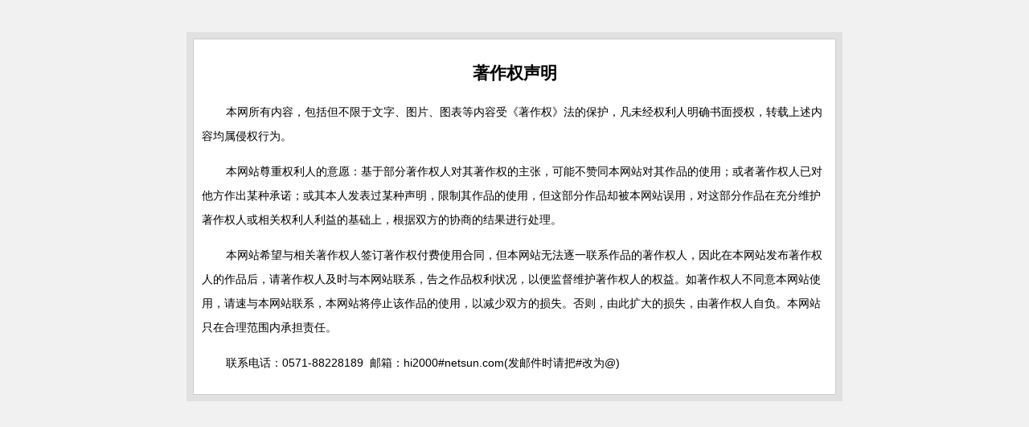

--- FILE ---
content_type: text/html
request_url: http://bjcychem.com/zzq/index.html
body_size: 1232
content:
<!DOCTYPE html PUBLIC "-//W3C//DTD XHTML 1.0 Transitional//EN" "http://www.w3.org/TR/xhtml1/DTD/xhtml1-transitional.dtd">
<html xmlns="http://www.w3.org/1999/xhtml">
<head>
<meta http-equiv="Content-Type" content="text/html; charset=utf-8" />
<title>著作权声明</title>
<style type="text/css">
	body{ font-size:14px; line-height:30px; background:#f1f1f1; font-family:"微软雅黑","arial"}
	h2{text-align:center}
	.div1{width:800px; margin:0 auto;border:8px #e1e1e1 solid; background:#fff; margin-top:40px}
	.div2{border:1px #ccc solid;padding:10px;}
	p{ text-indent:30px;}
</style>
</head>

<body>
<div class="div1">
<div class="div2">  <h2>著作权声明</h2>
  <p>本网所有内容，包括但不限于文字、图片、图表等内容受《著作权》法的保护，凡未经权利人明确书面授权，转载上述内容均属侵权行为。 </p>
    <p>本网站尊重权利人的意愿：基于部分著作权人对其著作权的主张，可能不赞同本网站对其作品的使用；或者著作权人已对他方作出某种承诺；或其本人发表过某种声明，限制其作品的使用，但这部分作品却被本网站误用，对这部分作品在充分维护著作权人或相关权利人利益的基础上，根据双方的协商的结果进行处理。 </p>
    <p>本网站希望与相关著作权人签订著作权付费使用合同，但本网站无法逐一联系作品的著作权人，因此在本网站发布著作权人的作品后，请著作权人及时与本网站联系，告之作品权利状况，以便监督维护著作权人的权益。如著作权人不同意本网站使用，请速与本网站联系，本网站将停止该作品的使用，以减少双方的损失。否则，由此扩大的损失，由著作权人自负。本网站只在合理范围内承担责任。 </p>
    <p>联系电话：0571-88228189  邮箱：hi2000#netsun.com(发邮件时请把#改为@)</p></div>
</div>
</body>
</html>
